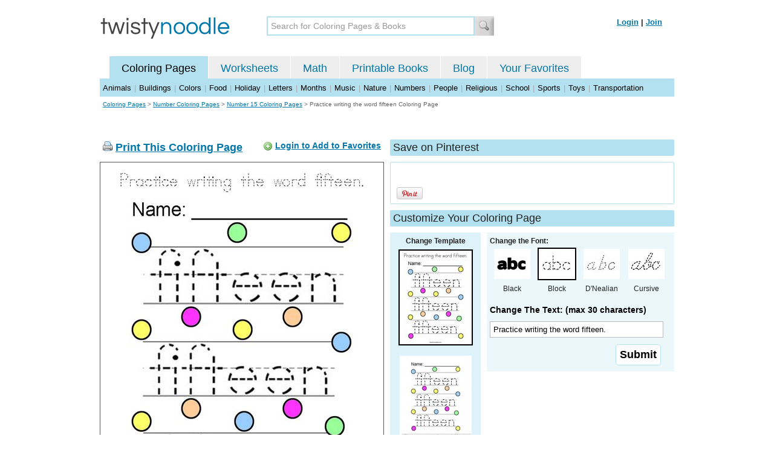

--- FILE ---
content_type: text/html; charset=utf-8
request_url: https://twistynoodle.com/practice-writing-the-word-fifteen-coloring-page/block_outline/
body_size: 4160
content:
<!DOCTYPE html PUBLIC "-//W3C//DTD XHTML 1.0 Strict//EN" "https://www.w3.org/TR/xhtml1/DTD/xhtml1-strict.dtd">
<html xmlns="https://www.w3.org/1999/xhtml" xml:lang="en" lang="en">
<meta http-equiv="Content-Type" content="text/html; charset=UTF-8" />
<title>Practice writing the word fifteen Coloring Page - Tracing - Twisty Noodle</title>
<meta name='description' content='Practice writing the word fifteen with tracing font coloring page that you can customize and print for kids.' />
<meta name="viewport" content="width=1024" />


<link rel="canonical" href="https://twistynoodle.com/practice-writing-the-word-fifteen-coloring-page/" />
 

<link rel="shortcut icon" type="image/x-icon" href="https://s.twistynoodle.com/img/favicon.ico" />
<link rel="stylesheet" href="/media/css/blueprint/screen.css" type="text/css" media="screen, projection" />
<!--[if lt IE 8]>
<link rel="stylesheet" href="/media/css/blueprint/ie.css" type="text/css" media="screen, projection" />
<![endif]-->
<link rel="stylesheet" href="/media/css/main.css" type="text/css" media="screen, projection" />
<!--[if lt IE 8]>
<link rel="stylesheet" href="/media/css/ie_main.css" type="text/css" media="screen, projection" />
<![endif]-->

<link rel="stylesheet" href="/media/css/print.css" type="text/css" media="print" />
<script src="//ajax.googleapis.com/ajax/libs/jquery/1.8.2/jquery.min.js"></script>
<!-- Google tag (gtag.js) -->
<script async src="https://www.googletagmanager.com/gtag/js?id=G-HNMW7XM2F3"></script>
<script>
  window.dataLayer = window.dataLayer || [];
  function gtag(){dataLayer.push(arguments);}
  gtag('js', new Date());

  gtag('config', 'G-HNMW7XM2F3');
</script>
<script type="text/javascript" src="/media/c/js/b459587df25e.js"></script>
<script async src="https://pagead2.googlesyndication.com/pagead/js/adsbygoogle.js?client=ca-pub-2362531631404855" crossorigin="anonymous"></script>
<!-- BLOGHER ADS Begin header tag -->
<script type="text/javascript">
  var blogherads = blogherads || {};
  blogherads.adq = blogherads.adq || [];
</script>
<script type="text/javascript" async="async" data-cfasync="false" src="https://ads.blogherads.com/static/blogherads.js"></script>
<script type="text/javascript" async="async" data-cfasync="false" src="https://ads.blogherads.com/bh/41/412/412983/2151967/header.js"></script>
<!-- BLOGHER ADS End header tag -->

<script type="text/javascript" src="/media/c/js/989760fb1920.js"></script>
<script type="text/javascript">
  function print_this()
  {
      window.print();
  }
  </script>
  <script type="application/ld+json">
	{
	  "@context": "https://schema.org/", 
	  "@graph":[
	  {"@type": "BreadcrumbList", 
	  "itemListElement": [{
	    "@type": "ListItem", 
	    "position": 1, 
	    "name": "Coloring Pages",
	    "item": "https://twistynoodle.com/coloring-pages/"  
	  },{
	    "@type": "ListItem", 
	    "position": 2, 
	    "name": "Number Coloring Pages",
	    "item": "https://twistynoodle.com/coloring-pages/numbers/"  
	  },{
	    "@type": "ListItem", 
	    "position": 3, 
	    "name": "Number 15 Coloring Pages",
	    "item": "https://twistynoodle.com/coloring-pages/numbers/number-15/"  
	  }]
	},
	{
	  "@type": "CreativeWork",
	  "name": "Practice writing the word fifteen Coloring Page - Tracing",
	  "learningResourceType": [
	    "lesson plan",
	    "learning activity",
	    "printed",
	    "worksheet"
	    ],
	  "audience": {
	    "@type": "EducationalAudience",
	    "educationalRole": "teacher"
	  },
	  "educationalAlignment": {
	    "@type": "AlignmentObject",
	    "alignmentType": "educationalLevel",
	    "educationalFramework": "US Grade Levels",
	    "targetName": "Elementary School",
	    "targetUrl": "http://purl.org/ASN/scheme/ASNEducationLevel/ElementarySchool"
	     
	  },
	  "url": "https://twistynoodle.com/practice-writing-the-word-fifteen-coloring-page/",
	  "image": {
	  		"@type": "ImageObject",
		  "author": "Twisty Noodle",
		  "requiresSubscription": false,
		  "isFamilyFriendly": true,
		  "thumbnailUrl": "https://s.twistynoodle.com/img/r/practice-writing-the-word-fifteen/practice-writing-the-word-fifteen/practice-writing-the-word-fifteen_coloring_page_png_120x155_q85.jpg?ctok=20160429085530",
		  "contentUrl": "https://s.twistynoodle.com/img/r/practice-writing-the-word-fifteen/practice-writing-the-word-fifteen/practice-writing-the-word-fifteen_coloring_page-blockoutline_png_468x609_q85.jpg?ctok=20160429085530",
		  "datePublished": "2016-04-29",
		  "description": "Practice writing the word fifteen with tracing font coloring page that you can customize and print for kids.",
		  "name": "Practice writing the word fifteen Coloring Page - Tracing"
		}
	}
	]
}
</script>

</head>
<body>
<div class="container">
<div class="span-24 logo-bar last">
  <div class="logo"><a href="/"><img src="https://s.twistynoodle.com/img/twisty_noodle_logo.png" alt="Home" /></a></div>
  <div class="search-box"><form action='/search/' id='search-form'><div><input type='text' name='q' id='search-input' maxlength='45' class='search-input searchinput-default' title='Search for Coloring Pages &amp; Books' /><input type="image" src="https://s.twistynoodle.com/img/search_new.jpg" class="search-button" value="Search" /></div></form></div>
  <div class="navbar-login">
    
  	<span><a href="/accounts/login/?next=/practice-writing-the-word-fifteen-coloring-page/block_outline/" rel="nofollow">Login</a> | <a href="/accounts/register/" rel="nofollow">Join</a></span>
  	
  </div>
</div>
<div class="span-24 clear nav last">
		<ul class="nav-buttons">
      <li class="small-nav-spacer">&nbsp;</li>  
      <li class="button-on"><a href="/">Coloring Pages</a></li>
      <li class=""><a href="/worksheets/">Worksheets</a></li>
      <li class=""><a href="/math">Math</a></li>
      <li class=""><a href="/mini-books/">Printable Books</a></li>
      <li class=""><a href="/blog/">Blog</a></li>
      <li class=""><a href="/users/profile/" rel="nofollow">Your Favorites</a></li>
  </ul>
</div>
<div class="clear last navbar"><a href="/coloring-pages/animals/">Animals</a> | <a href="/coloring-pages/buildings/">Buildings</a> | <a href="/coloring-pages/colors/">Colors</a> | <a href="/coloring-pages/food/">Food</a> | <a href="/coloring-pages/holiday/">Holiday</a> | <a href="/coloring-pages/letters/">Letters</a> | <a href="/coloring-pages/months/">Months</a> | <a href="/coloring-pages/music/">Music</a> | <a href="/coloring-pages/nature/">Nature</a> | <a href="/coloring-pages/numbers/">Numbers</a> | <a href="/coloring-pages/people/">People</a> | <a href="/coloring-pages/religious/">Religious</a> | <a href="/coloring-pages/school-fun/">School</a> | <a href="/coloring-pages/sports/">Sports</a> | <a href="/coloring-pages/toys/">Toys</a> | <a href="/coloring-pages/transportation/">Transportation</a></div>




<div class="span-24 breadcrumb append-bottom quiet last"><a href="/coloring-pages/">Coloring Pages</a> &gt; <h2 class="quiet"><a href="/coloring-pages/numbers/">Number Coloring Pages</a></h2> &gt; <h2 class="quiet"><a href="/coloring-pages/numbers/number-15/">Number 15 Coloring Pages</a></h2> &gt; <h1 class="quiet">Practice writing the word fifteen Coloring Page</h1></div>
<div class="span-24 prepend-top append-bottom center last">
	<!-- BLOGHER ADS Begin 970x250 ad -->
	<div id="skm-ad-flexbanner"></div>
	<script type="text/javascript">
	  blogherads.adq.push(['flexbanner', 'skm-ad-flexbanner']);
	</script>
	<!-- BLOGHER ADS End 970x250 ad -->
</div>
<div class="span-24 last">
	<div class="span-12">
		<div class="clear last">
			<div class="art-header last" id="printbutton"><img src="https://s.twistynoodle.com/img/icons/printer.png" alt="print this" /> <a href="javascript:print_this()">Print This Coloring Page</a>
				<div class="favorite-button" id="favorite-button"><img src="https://s.twistynoodle.com/img/icons/add.png" alt="Add to Favorites" /> <a href="/accounts/login/?next=/practice-writing-the-word-fifteen-coloring-page/block_outline/" rel="nofollow">Login to Add to Favorites</a></div>
			</div>
			<div class="grid-image clear last"><a href="javascript:print_this()"><img src="https://s.twistynoodle.com/img/r/practice-writing-the-word-fifteen/practice-writing-the-word-fifteen/practice-writing-the-word-fifteen_coloring_page-blockoutline_png_468x609_q85.jpg?ctok=20160429085530" alt="Practice writing the word fifteen. Coloring Page" /></a></div>
			<div class="print-this append-bottom last"><img src="https://s.twistynoodle.com/img/icons/printer.png" alt="print this" /> <a href="javascript:print_this()">Print This Coloring Page</a> (it'll print full page)</div>
		</div>
	</div>
	<div class="span-12 last">
		<div class="section-header clear last">Save on Pinterest</div>
		<div class="social-box last">
			<div class="social-box-container clearfix">
				<ul class="social-buttons">	
					<li><br /><br /><a href="https://pinterest.com/pin/create/button/?url=https://twistynoodle.com/practice-writing-the-word-fifteen-coloring-page/block_outline/&media=https://s.twistynoodle.com/img/r/practice-writing-the-word-fifteen/practice-writing-the-word-fifteen/practice-writing-the-word-fifteen_coloring_page_png_468x609_q85.jpg?ctok=20160429085530&description=Practice writing the word fifteen Coloring Page from TwistyNoodle.com" class="pin-it-button" always-show-count="true" count-layout="vertical" rel="nofollow"><img border="0" src="//assets.pinterest.com/images/PinExt.png" title="Pin It" /></a></li>
				</ul>
			</div>	
		</div>
		<div class="section-header clear last">Customize Your Coloring Page </div>
		<div class="span-4 template-selector">
			<div class="template-selector-body"><strong>Change Template</strong>
				<img alt="Practice writing the word fifteen. Coloring Page" class="template-thumb selected" src="https://s.twistynoodle.com/img/r/practice-writing-the-word-fifteen/practice-writing-the-word-fifteen/practice-writing-the-word-fifteen_coloring_page_png_120x155_q85.jpg?ctok=20160429085530" />
				<a href="/practice-writing-the-word-fifteen-worksheet/"><img alt="Practice writing the word fifteen. Worksheet" class="template-thumb" src="https://s.twistynoodle.com/img/r/practice-writing-the-word-fifteen/practice-writing-the-word-fifteen/practice-writing-the-word-fifteen_worksheet_png_120x155_q85.jpg?ctok=20160429085530" /></a>
				
			</div>
		</div>
		<div class="span-8 last">
			<div class="text-selector last">
				<div class="text-selector-body last">
					<form action="/coloring-pages/noodle-twister/" method="post" id="customizer"><input type='hidden' name='csrfmiddlewaretoken' value='JMwrI1bn6Ca30O4f2LnJY3XnuM0RAF2k' /><input type="hidden" value="practice-writing-the-word-fifteen" name="rend" />
						<div class="span-8 last"><strong>Change the Font:</strong></div>
						<ul class="font-chooser">
							<li><a href="/coloring-pages/numbers/number-15/practice-writing-the-word-fifteen-coloring-page/"><img alt="Practice writing the word fifteen. Coloring Page" src="https://s.twistynoodle.com/img/black_outline_icon.jpg" /></a><br />Black</li>
							<li><a href="/practice-writing-the-word-fifteen-coloring-page/block_outline/" ><img alt="Block Outline Font" id="block_outline" class="selected" src="https://s.twistynoodle.com/img/block_outline_icon.jpg" /></a><br />Block</li>
							<li><a href="/practice-writing-the-word-fifteen-coloring-page/dnealian_outline/"><img alt="D'Nealian Outline Font" id="dnealian_outline" src="https://s.twistynoodle.com/img/dn_outline_icon.jpg" /></a><br />D'Nealian</li>
							<li><a href="/practice-writing-the-word-fifteen-coloring-page/cursive_outline/" ><img alt="Cursive Outline Font" id="cursive_outline"  src="https://s.twistynoodle.com/img/cursive_outline_icon.jpg" /></a><br />Cursive</li>
						</ul>
							<label class="clear black-label" for="caption">Change The Text: (max 30 characters)</label>
			      		  	<input type="text" class="your-text" maxlength="30" id="caption" name="caption" value="Practice writing the word fifteen." />
							<p class="test-selector-body-right"><input type="submit" value="Submit" /><input type="hidden" name="font" value="block_outline" /></p>
					</form>
				</div>
		</div>
		<div class="ad-728x90 prepend-top append-bottom last">
			<!-- BLOGHER ADS Begin 300x250 ad -->
				<div id="skm-ad-medrec-1"></div>
				<script type="text/javascript">
				  blogherads.adq.push(['medrec', 'skm-ad-medrec-1']);
				</script>
			<!-- BLOGHER ADS End 300x250 ad -->
		</div>
		</div>
	</div>
</div>

<div class="span-24 append-bottom last">
	
		<div class="section-header last">Similar Coloring Pages</div>
		<ul class="page-list">
	<li>
		<ul class="list-item append-bottom table-cell-left">
	        		
            <li><a href="/how-many-ties-coloring-page/"><img src="https://s.twistynoodle.com/img/r/how-many-ties/how-many-ties/how-many-ties_coloring_page_png_144x187_q85.jpg?ctok=20160216150221" alt="How many ties Coloring Page" /></a></li>
            <li class="list-item-text"><a href="/how-many-ties-coloring-page/">How many ties Coloring Page</a></li>
            		
        </ul>
	</li>
	<li>
		<ul class="list-item append-bottom table-cell">
	        		
            <li><a href="/how-many-flies-coloring-page/"><img src="https://s.twistynoodle.com/img/r/how-many-flies/how-many-flies/how-many-flies_coloring_page_png_144x187_q85.jpg?ctok=20160216150224" alt="How many flies Coloring Page" /></a></li>
            <li class="list-item-text"><a href="/how-many-flies-coloring-page/">How many flies Coloring Page</a></li>
            		
        </ul>
	</li>
	<li>
		<ul class="list-item append-bottom table-cell">
	        		
            <li><a href="/practice-counting-and-writing-numbers-up-to-15-coloring-page/"><img src="https://s.twistynoodle.com/img/r/practice-counting-and-writing-numbers-up-to-15/practice-counting-and-writing-numbers-up-to-15/practice-counting-and-writing-numbers-up-to-15_coloring_page_png_144x187_q85.jpg?ctok=20231024181041" alt="Practice counting and writing numbers up to 15 Coloring Page" /></a></li>
            <li class="list-item-text"><a href="/practice-counting-and-writing-numbers-up-to-15-coloring-page/">Practice counting and writing numbers up to 15 Coloring Page</a></li>
            		
        </ul>
	</li>
	<li>
		<ul class="list-item append-bottom table-cell">
	        		
            <li><a href="/how-many-stars-13-coloring-page/"><img src="https://s.twistynoodle.com/img/r/how-many-stars/how-many-stars-13/how-many-stars-13_coloring_page_png_144x187_q85.jpg?ctok=20160308150304" alt="How many stars Coloring Page" /></a></li>
            <li class="list-item-text"><a href="/how-many-stars-13-coloring-page/">How many stars Coloring Page</a></li>
            		
        </ul>
	</li>
	<li>
		<ul class="list-item append-bottom table-cell">
	        		
            <li><a href="/my-number-15-coloring-page/"><img src="https://s.twistynoodle.com/img/r/my-number-15/my-number-15/my-number-15_coloring_page_png_144x187_q85.jpg?ctok=20160823080820" alt="My Number 15 Coloring Page" /></a></li>
            <li class="list-item-text"><a href="/my-number-15-coloring-page/">My Number 15 Coloring Page</a></li>
            		
        </ul>
	</li>
	<li>
		<ul class="list-item append-bottom table-cell-right">
	        		
            <li><a href="/trace-and-color-the-number-15-coloring-page/"><img src="https://s.twistynoodle.com/img/r/trace-and-color-the-number-15/trace-and-color-the-number-15/trace-and-color-the-number-15_coloring_page_png_144x187_q85.jpg?ctok=20190624080608" alt="Trace and color the number 15 Coloring Page" /></a></li>
            <li class="list-item-text"><a href="/trace-and-color-the-number-15-coloring-page/">Trace and color the number 15 Coloring Page</a></li>
            		
        </ul>
	</li>
</ul>
	
</div>


<hr />
<div class="span-24 last">
<div class="ad-728x90 append-bottom last">
  <!-- BLOGHER ADS Begin Second 728x90 ad -->
  <div id="skm-ad-banner-2"></div>
  <script type="text/javascript">
    blogherads.adq.push(['banner', 'skm-ad-banner-2']);
  </script>
  <!-- BLOGHER ADS End Second 728x90 ad -->
</div>
</div>

<hr />
<div class="span-10 append-bottom">&copy; 2010-23 Twisty Noodle, LLC. All rights reserved.</div>
<div class="span-4 center"><a href="https://www.sheknows.com/channels/parenting" rel="nofollow"><img src="https://s.twistynoodle.com/img/sheknows_family.jpg" alt="sheknows logo" /></a></div>
<div class="span-10 append-bottom align-right last"><a href="/about_us/">About Us</a> | <a href="/blog/">Blog</a> | <a href="/contact_us/">Contact Us</a> | <a href="/terms_of_service/">Terms of Service</a> | <a href="/privacy/">Privacy Statement</a><br /><br />Built with &#9829; in California, USA</div>
</div>
<div class="holder"></div><div class="printer-page"><img src="https://s.twistynoodle.com/img/r/practice-writing-the-word-fifteen/practice-writing-the-word-fifteen/practice-writing-the-word-fifteen_coloring_page-blockoutline.png?ctok=20160429085530" alt="Practice writing the word fifteen. Coloring Page" /></div>

<script type="text/javascript" src="https://assets.pinterest.com/js/pinit.js"></script>
</body>
</html>


--- FILE ---
content_type: text/html; charset=utf-8
request_url: https://www.google.com/recaptcha/api2/aframe
body_size: 269
content:
<!DOCTYPE HTML><html><head><meta http-equiv="content-type" content="text/html; charset=UTF-8"></head><body><script nonce="-bw692JZ7OVZ1RSZ39BrLA">/** Anti-fraud and anti-abuse applications only. See google.com/recaptcha */ try{var clients={'sodar':'https://pagead2.googlesyndication.com/pagead/sodar?'};window.addEventListener("message",function(a){try{if(a.source===window.parent){var b=JSON.parse(a.data);var c=clients[b['id']];if(c){var d=document.createElement('img');d.src=c+b['params']+'&rc='+(localStorage.getItem("rc::a")?sessionStorage.getItem("rc::b"):"");window.document.body.appendChild(d);sessionStorage.setItem("rc::e",parseInt(sessionStorage.getItem("rc::e")||0)+1);localStorage.setItem("rc::h",'1769658438291');}}}catch(b){}});window.parent.postMessage("_grecaptcha_ready", "*");}catch(b){}</script></body></html>